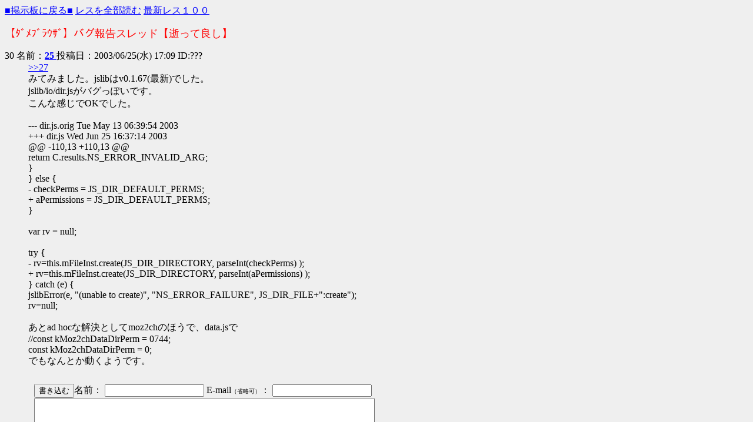

--- FILE ---
content_type: text/html
request_url: http://baniisan.s12.xrea.com/x/test/read.cgi/moz2ch/027953010/30
body_size: 1798
content:
<HTML>
<HEAD>
<meta http-equiv="Content-Type" content="text/html; charset=x-sjis">
<TITLE>
【ﾀﾞﾒﾌﾞﾗｳｻﾞ】バグ報告スレッド【逝って良し】

</TITLE>
<SCRIPT LANGUAGE="JavaScript">
<!--
Name = getCookie("NAME");
Mail = getCookie("MAIL");
function getCookie(key,tmp1,tmp2,xx1,xx2,xx3) {
tmp1 = " " + document.cookie + ";";
xx1 = xx2 = 0;
len = tmp1.length;
while (xx1 < len) {
xx2 = tmp1.indexOf(";", xx1);
tmp2 = tmp1.substring(xx1 + 1, xx2);
xx3 = tmp2.indexOf("=");
if (tmp2.substring(0, xx3) == key) {
return(unescape(tmp2.substring(xx3 + 1, xx2 - xx1 - 1)));
}
xx1 = xx2 + 1;
}
return("");
}
// -->
</SCRIPT>
</HEAD>
<BODY TEXT="#000000" BGCOLOR="#EFEFEF" link="#0000FF" alink="#FF0000" vlink="#660099">
<a href="../../../../moz2ch/index2.html">■掲示板に戻る■</a>
 <a href="../../../read.cgi/moz2ch/027953010/">レスを全部読む</a>
 <a href="../../../read.cgi/moz2ch/027953010/l100">最新レス１００</a>
<P><FONT SIZE=+1 COLOR="#FF0000">
【ﾀﾞﾒﾌﾞﾗｳｻﾞ】バグ報告スレッド【逝って良し】

</FONT></B><BR>
<DL>
<dt>30 名前：<a href="mailto:sage "><b>25 </B></a> 投稿日：2003/06/25(水) 17:09 ID:???<dd> <a href="../../../../test/read.cgi/moz2ch/027953010/27" target="_blank">&gt;&gt;27</a> <br> みてみました。jslibはv0.1.67(最新)でした。 <br> jslib/io/dir.jsがバグっぽいです。 <br> こんな感じでOKでした。 <br>  <br> --- dir.js.orig	Tue May 13 06:39:54 2003 <br> +++ dir.js	Wed Jun 25 16:37:14 2003 <br> @@ -110,13 +110,13 @@ <br>        return C.results.NS_ERROR_INVALID_ARG; <br>      }                <br>    } else { <br> -    checkPerms = JS_DIR_DEFAULT_PERMS; <br> +    aPermissions = JS_DIR_DEFAULT_PERMS; <br>    } <br>   <br>    var rv = null; <br>   <br>    try { <br> -    rv=this.mFileInst.create(JS_DIR_DIRECTORY, parseInt(checkPerms) ); <br> +    rv=this.mFileInst.create(JS_DIR_DIRECTORY, parseInt(aPermissions) ); <br>    } catch (e) {  <br>      jslibError(e, "(unable to create)", "NS_ERROR_FAILURE", JS_DIR_FILE+":create"); <br>      rv=null; <br>  <br> あとad hocな解決としてmoz2chのほうで、data.jsで <br> //const kMoz2chDataDirPerm = 0744; <br> const kMoz2chDataDirPerm = 0; <br> でもなんとか動くようです。 <br><br>
<table border=0 cellspacing=0 cellpadding=10 vspace=0 hspace=0><tr align="center" valign="top"><td align=left>
<form method=POST action="../../../bbs.cgi">
<table border=0 cellspacing=0 cellpadding=0><tr><td align=right>
<input type=submit value="書き込む" name="submit">
</td><td> 名前： 
<SCRIPT Language="JavaScript">
<!--
document.write("<INPUT TYPE=text NAME=FROM SIZE=19 VALUE=");
document.write(Name,">");
// -->
</SCRIPT><NOSCRIPT>
<INPUT TYPE=text NAME=FROM SIZE=19>
</NOSCRIPT>
 E-mail<font size=1>（省略可）</font>： 
<SCRIPT Language="JavaScript">
<!--
document.write("<INPUT TYPE=text NAME=mail SIZE=19 VALUE=");
document.write(Mail,">");
// -->
</SCRIPT><NOSCRIPT>
<INPUT TYPE=text NAME=mail SIZE=19>
</NOSCRIPT>
</td></tr></table>
<textarea rows=5 cols=70 wrap=OFF name=MESSAGE></textarea>
<input type=hidden name=bbs value=moz2ch>
<input type=hidden name=key value=027953010>
<input type=hidden name=time value=1769180555>
</form></td></tr></table>
<IFRAME HEIGHT="60" WIDTH="468" FRAMEBORDER="0" MARGINHEIGHT="0" MARGINWIDTH="0" SCROLLING="NO" ALLOWTRANSPARENCY="TRUE" SRC="http://ad.xrea.com/ad_iframe.fcg?site=baniisan.s12.xrea.com">
<A HREF="http://ad.xrea.com/ad_click.fcg?site=baniisan.s12.xrea.com" TARGET="_BLANK" ><IMG SRC="http://ad.xrea.com/ad_img.fcg?site=baniisan.s12.xrea.com" HEIGHT="60" WIDTH="468" BORDER="0"></A>
</IFRAME>
</DL><P>read.cgi ver5.20 (2002/10/18)</BODY></HTML>
